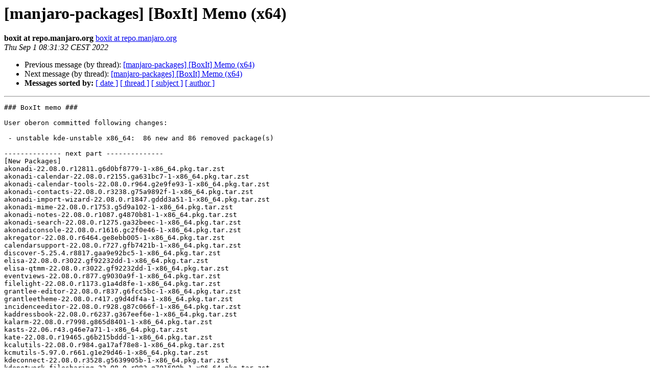

--- FILE ---
content_type: text/html
request_url: https://lists.manjaro.org/pipermail/manjaro-packages/Week-of-Mon-20220829/051616.html
body_size: 12351
content:
<!DOCTYPE HTML PUBLIC "-//W3C//DTD HTML 4.01 Transitional//EN">
<HTML>
 <HEAD>
   <TITLE> [manjaro-packages] [BoxIt] Memo (x64)
   </TITLE>
   <LINK REL="Index" HREF="index.html" >
   <LINK REL="made" HREF="mailto:manjaro-packages%40manjaro.org?Subject=Re%3A%20%5Bmanjaro-packages%5D%20%5BBoxIt%5D%20Memo%20%28x64%29&In-Reply-To=%3C20220901063132.3290C4C99A%40repo.manjaro.org%3E">
   <META NAME="robots" CONTENT="index,nofollow">
   <style type="text/css">
       pre {
           white-space: pre-wrap;       /* css-2.1, curent FF, Opera, Safari */
           }
   </style>
   <META http-equiv="Content-Type" content="text/html; charset=utf-8">
   <LINK REL="Previous"  HREF="051615.html">
   <LINK REL="Next"  HREF="051618.html">
 </HEAD>
 <BODY BGCOLOR="#ffffff">
   <H1>[manjaro-packages] [BoxIt] Memo (x64)</H1>
    <B>boxit at repo.manjaro.org</B> 
    <A HREF="mailto:manjaro-packages%40manjaro.org?Subject=Re%3A%20%5Bmanjaro-packages%5D%20%5BBoxIt%5D%20Memo%20%28x64%29&In-Reply-To=%3C20220901063132.3290C4C99A%40repo.manjaro.org%3E"
       TITLE="[manjaro-packages] [BoxIt] Memo (x64)">boxit at repo.manjaro.org
       </A><BR>
    <I>Thu Sep  1 08:31:32 CEST 2022</I>
    <P><UL>
        <LI>Previous message (by thread): <A HREF="051615.html">[manjaro-packages] [BoxIt] Memo (x64)
</A></li>
        <LI>Next message (by thread): <A HREF="051618.html">[manjaro-packages] [BoxIt] Memo (x64)
</A></li>
         <LI> <B>Messages sorted by:</B> 
              <a href="date.html#51616">[ date ]</a>
              <a href="thread.html#51616">[ thread ]</a>
              <a href="subject.html#51616">[ subject ]</a>
              <a href="author.html#51616">[ author ]</a>
         </LI>
       </UL>
    <HR>  
<!--beginarticle-->
<PRE>### BoxIt memo ###

User oberon committed following changes:

 - unstable kde-unstable x86_64:  86 new and 86 removed package(s)

-------------- next part --------------
[New Packages]
akonadi-22.08.0.r12811.g6d0bf8779-1-x86_64.pkg.tar.zst
akonadi-calendar-22.08.0.r2155.ga631bc7-1-x86_64.pkg.tar.zst
akonadi-calendar-tools-22.08.0.r964.g2e9fe93-1-x86_64.pkg.tar.zst
akonadi-contacts-22.08.0.r3238.g75a9892f-1-x86_64.pkg.tar.zst
akonadi-import-wizard-22.08.0.r1847.gddd3a51-1-x86_64.pkg.tar.zst
akonadi-mime-22.08.0.r1753.g5d9a102-1-x86_64.pkg.tar.zst
akonadi-notes-22.08.0.r1087.g4870b81-1-x86_64.pkg.tar.zst
akonadi-search-22.08.0.r1275.ga32beec-1-x86_64.pkg.tar.zst
akonadiconsole-22.08.0.r1616.gc2f0e46-1-x86_64.pkg.tar.zst
akregator-22.08.0.r6464.ge8ebb005-1-x86_64.pkg.tar.zst
calendarsupport-22.08.0.r727.gfb7421b-1-x86_64.pkg.tar.zst
discover-5.25.4.r8817.gaa9e92bc5-1-x86_64.pkg.tar.zst
elisa-22.08.0.r3022.gf92232dd-1-x86_64.pkg.tar.zst
elisa-qtmm-22.08.0.r3022.gf92232dd-1-x86_64.pkg.tar.zst
eventviews-22.08.0.r877.g9030a9f-1-x86_64.pkg.tar.zst
filelight-22.08.0.r1173.g1a4d8fe-1-x86_64.pkg.tar.zst
grantlee-editor-22.08.0.r837.g6fcc5bc-1-x86_64.pkg.tar.zst
grantleetheme-22.08.0.r417.g9d4df4a-1-x86_64.pkg.tar.zst
incidenceeditor-22.08.0.r928.g87c066f-1-x86_64.pkg.tar.zst
kaddressbook-22.08.0.r6237.g367eef6e-1-x86_64.pkg.tar.zst
kalarm-22.08.0.r7998.g865d8401-1-x86_64.pkg.tar.zst
kasts-22.06.r43.g46e7a71-1-x86_64.pkg.tar.zst
kate-22.08.0.r19465.g6b215bddd-1-x86_64.pkg.tar.zst
kcalutils-22.08.0.r984.ga17af78e8-1-x86_64.pkg.tar.zst
kcmutils-5.97.0.r661.g1e29d46-1-x86_64.pkg.tar.zst
kdeconnect-22.08.0.r3528.g5639905b-1-x86_64.pkg.tar.zst
kdenetwork-filesharing-22.08.0.r983.g701600b-1-x86_64.pkg.tar.zst
kdepim-addons-22.08.0.r4792.g8711ba0cf-1-x86_64.pkg.tar.zst
kdepim-runtime-22.08.0.r15579.g1bb113dda-1-x86_64.pkg.tar.zst
kdeplasma-addons-5.25.4.r9012.ged1491f57-1-x86_64.pkg.tar.zst
kidentitymanagement-22.08.0.r3902.g21ad53b4-1-x86_64.pkg.tar.zst
kimap-22.08.0.r1208.g5734404-1-x86_64.pkg.tar.zst
kinfocenter-5.25.4.r2139.gaf64a096-1-x86_64.pkg.tar.zst
kio-5.97.0.r5682.g5fea81684-1-x86_64.pkg.tar.zst
kirigami2-5.97.0.r3307.g01fff2ad-1-x86_64.pkg.tar.zst
kitinerary-22.08.0.r2373.gafa01768-1-x86_64.pkg.tar.zst
kldap-22.08.0.r965.g8bef887-1-x86_64.pkg.tar.zst
kleopatra-22.08.0.r6815.g43f95b16-1-x86_64.pkg.tar.zst
kmahjongg-22.08.0.r1571.g02417cf-1-x86_64.pkg.tar.zst
kmail-22.08.0.r26512.ge40410dee-1-x86_64.pkg.tar.zst
kmail-account-wizard-22.08.0.r898.gd1e398b-1-x86_64.pkg.tar.zst
kmailtransport-22.08.0.r1758.g15ae764-1-x86_64.pkg.tar.zst
kmbox-22.08.0.r610.gece7530-1-x86_64.pkg.tar.zst
kmime-22.08.0.r1528.gf2395b0-1-x86_64.pkg.tar.zst
knavalbattle-22.08.0.r1444.g0750f0f-1-x86_64.pkg.tar.zst
knotes-22.08.0.r3694.g165627b5-1-x86_64.pkg.tar.zst
konquest-22.08.0.r948.gdc6d45e-1-x86_64.pkg.tar.zst
kontact-22.08.0.r5567.gc9bd926e-1-x86_64.pkg.tar.zst
kontactinterface-22.08.0.r707.gb780650-1-x86_64.pkg.tar.zst
korganizer-22.08.0.r11794.ga3de772c9-1-x86_64.pkg.tar.zst
kosmindoormap-22.08.0.r753.g272d45c-1-x86_64.pkg.tar.zst
kpimtextedit-22.08.0.r1616.g0501391-1-x86_64.pkg.tar.zst
kpkpass-22.08.0.r307.g4523c15-1-x86_64.pkg.tar.zst
ksmtp-22.08.0.r459.ge72dfca-1-x86_64.pkg.tar.zst
ktnef-22.08.0.r729.g65c3625-1-x86_64.pkg.tar.zst
kweather-22.06.r60.gc394400-1-x86_64.pkg.tar.zst
kweathercore-0.6.r21.gc0ec5c1-1-x86_64.pkg.tar.zst
kwin-5.25.4.r23074.gba0799974-1-x86_64.pkg.tar.zst
kwrite-22.08.0.r19465.g6b215bddd-1-x86_64.pkg.tar.zst
libakonadi-22.08.0.r12811.g6d0bf8779-1-x86_64.pkg.tar.zst
libgravatar-22.08.0.r436.g34eb1f4-1-x86_64.pkg.tar.zst
libkdepim-22.08.0.r925.gcd31f0b-1-x86_64.pkg.tar.zst
libkgapi-22.08.0.r1376.g113ad68-1-x86_64.pkg.tar.zst
libkleo-22.08.0.r1270.g8e3344a-1-x86_64.pkg.tar.zst
libksieve-22.08.0.r1740.g28ccab1f-1-x86_64.pkg.tar.zst
mailcommon-22.08.0.r1291.g993a59b-1-x86_64.pkg.tar.zst
mailimporter-22.08.0.r533.ge9a31d2-1-x86_64.pkg.tar.zst
mauikit-2.2.0.r3.gb81ef3cb-1-x86_64.pkg.tar.zst
mbox-importer-22.08.0.r578.g1ee8719-1-x86_64.pkg.tar.zst
messagelib-22.08.0.r6670.g795740ba6-1-x86_64.pkg.tar.zst
okular-22.08.0.r9822.gb2c56a0a7-1-x86_64.pkg.tar.zst
pim-data-exporter-22.08.0.r2784.gcca582f8-1-x86_64.pkg.tar.zst
pim-sieve-editor-22.08.0.r1651.ga214dbc-1-x86_64.pkg.tar.zst
pimcommon-22.08.0.r1328.gabda565-1-x86_64.pkg.tar.zst
plasma-desktop-5.25.4.r9575.gb911d67d0-1-x86_64.pkg.tar.zst
plasma-disks-5.25.4.r290.g5f16c9c-1-x86_64.pkg.tar.zst
plasma-framework-5.97.0.r16404.g9cc3f9ee5-1-x86_64.pkg.tar.zst
plasma-mobile-5.25.4.r1943.gc87b078e1-1-x86_64.pkg.tar.zst
plasma-mobile-nm-5.25.4.r3326.g96fd39ad-1-x86_64.pkg.tar.zst
plasma-pa-5.25.4.r1080.g92c0dce-1-x86_64.pkg.tar.zst
plasma-systemmonitor-5.25.4.r613.g577842a-1-x86_64.pkg.tar.zst
plasma-wayland-session-5.25.4.r12261.g1afb09bf6-1-x86_64.pkg.tar.zst
plasma-workspace-5.25.4.r12261.g1afb09bf6-1-x86_64.pkg.tar.zst
purpose-5.97.0.r993.g8a7157b-1-x86_64.pkg.tar.zst
qmlkonsole-22.06.r38.g5c0145b-1-x86_64.pkg.tar.zst
systemsettings-5.25.4.r2708.ge6e1b5ed-1-x86_64.pkg.tar.zst


[Removed Packages]
akonadi-22.08.0.r12802.gcb0d18b9c-1-x86_64.pkg.tar.zst
akonadi-calendar-22.08.0.r2154.g598b22f-1-x86_64.pkg.tar.zst
akonadi-calendar-tools-22.08.0.r963.gce7b2e7-1-x86_64.pkg.tar.zst
akonadi-contacts-22.08.0.r3237.g662cca11-1-x86_64.pkg.tar.zst
akonadi-import-wizard-22.08.0.r1846.gf1b7b43-1-x86_64.pkg.tar.zst
akonadi-mime-22.08.0.r1752.g646aea7-1-x86_64.pkg.tar.zst
akonadi-notes-22.08.0.r1086.g26b3b67-1-x86_64.pkg.tar.zst
akonadi-search-22.08.0.r1259.gb491a83-1-x86_64.pkg.tar.zst
akonadiconsole-22.08.0.r1614.g8f85775-1-x86_64.pkg.tar.zst
akregator-22.08.0.r6463.g52a0f30b-1-x86_64.pkg.tar.zst
calendarsupport-22.08.0.r726.g8949f0c-1-x86_64.pkg.tar.zst
discover-5.25.4.r8811.g82def5437-1-x86_64.pkg.tar.zst
elisa-22.08.0.r3020.g220c110b-1-x86_64.pkg.tar.zst
elisa-qtmm-22.08.0.r3020.g220c110b-1-x86_64.pkg.tar.zst
eventviews-22.08.0.r876.g8dededf-1-x86_64.pkg.tar.zst
filelight-22.08.0.r1172.g25330a9-1-x86_64.pkg.tar.zst
grantlee-editor-22.08.0.r836.gfb003ca-1-x86_64.pkg.tar.zst
grantleetheme-22.08.0.r416.g89d4179-1-x86_64.pkg.tar.zst
incidenceeditor-22.08.0.r927.g25536cb-1-x86_64.pkg.tar.zst
kaddressbook-22.08.0.r6236.g225256de-1-x86_64.pkg.tar.zst
kalarm-22.08.0.r7997.g5f39acc8-1-x86_64.pkg.tar.zst
kasts-22.06.r42.g0cda1d8-1-x86_64.pkg.tar.zst
kate-22.08.0.r19463.g30e0e0535-1-x86_64.pkg.tar.zst
kcalutils-22.08.0.r983.g63a4e0073-1-x86_64.pkg.tar.zst
kcmutils-5.97.0.r660.g19aa3af-1-x86_64.pkg.tar.zst
kdeconnect-22.08.0.r3527.g5373c037-1-x86_64.pkg.tar.zst
kdenetwork-filesharing-22.08.0.r982.g8855971-1-x86_64.pkg.tar.zst
kdepim-addons-22.08.0.r4791.gb6de05dc3-1-x86_64.pkg.tar.zst
kdepim-runtime-22.08.0.r15578.g63560ae71-1-x86_64.pkg.tar.zst
kdeplasma-addons-5.25.4.r9010.g6b049770d-1-x86_64.pkg.tar.zst
kidentitymanagement-22.08.0.r3901.g5901ed15-1-x86_64.pkg.tar.zst
kimap-22.08.0.r1207.g0441373-1-x86_64.pkg.tar.zst
kinfocenter-5.25.4.r2137.g0db5a518-1-x86_64.pkg.tar.zst
kio-5.97.0.r5681.g572ab89f5-1-x86_64.pkg.tar.zst
kirigami2-5.97.0.r3304.g27b2a4fb-1-x86_64.pkg.tar.zst
kitinerary-22.08.0.r2372.g2e1c3624-1-x86_64.pkg.tar.zst
kldap-22.08.0.r964.g999f914-1-x86_64.pkg.tar.zst
kleopatra-22.08.0.r6813.g1fa15067-1-x86_64.pkg.tar.zst
kmahjongg-22.08.0.r1570.g393130a-1-x86_64.pkg.tar.zst
kmail-22.08.0.r26511.g3b2953360-1-x86_64.pkg.tar.zst
kmail-account-wizard-22.08.0.r897.g29efe6a-1-x86_64.pkg.tar.zst
kmailtransport-22.08.0.r1757.g9cb2e22-1-x86_64.pkg.tar.zst
kmbox-22.08.0.r609.g88bc917-1-x86_64.pkg.tar.zst
kmime-22.08.0.r1527.g91e0ee1-1-x86_64.pkg.tar.zst
knavalbattle-22.08.0.r1443.g52b030e-1-x86_64.pkg.tar.zst
knotes-22.08.0.r3693.gb12c1f9a-1-x86_64.pkg.tar.zst
konquest-22.08.0.r941.g25d422e-1-x86_64.pkg.tar.zst
kontact-22.08.0.r5566.ga22ff049-1-x86_64.pkg.tar.zst
kontactinterface-22.08.0.r706.ge61a900-1-x86_64.pkg.tar.zst
korganizer-22.08.0.r11793.gd02a7117d-1-x86_64.pkg.tar.zst
kosmindoormap-22.08.0.r752.g79aedcb-1-x86_64.pkg.tar.zst
kpimtextedit-22.08.0.r1615.ge8883e2-1-x86_64.pkg.tar.zst
kpkpass-22.08.0.r306.gd4b7a98-1-x86_64.pkg.tar.zst
ksmtp-22.08.0.r458.g3e22ba3-1-x86_64.pkg.tar.zst
ktnef-22.08.0.r728.g1c91e0a-1-x86_64.pkg.tar.zst
kweather-22.06.r53.g817ec72-1-x86_64.pkg.tar.zst
kweathercore-0.6.r20.ga91bb3c-1-x86_64.pkg.tar.zst
kwin-5.25.4.r23064.gd6706c5ce-1-x86_64.pkg.tar.zst
kwrite-22.08.0.r19463.g30e0e0535-1-x86_64.pkg.tar.zst
libakonadi-22.08.0.r12802.gcb0d18b9c-1-x86_64.pkg.tar.zst
libgravatar-22.08.0.r435.g94114a9-1-x86_64.pkg.tar.zst
libkdepim-22.08.0.r924.gc5b7644-1-x86_64.pkg.tar.zst
libkgapi-22.08.0.r1375.g70781b0-1-x86_64.pkg.tar.zst
libkleo-22.08.0.r1269.g23fe13c-1-x86_64.pkg.tar.zst
libksieve-22.08.0.r1739.g549bd98b-1-x86_64.pkg.tar.zst
mailcommon-22.08.0.r1290.gdeba643-1-x86_64.pkg.tar.zst
mailimporter-22.08.0.r532.g61b0c04-1-x86_64.pkg.tar.zst
mauikit-2.2.0.r2.g3409edad-1-x86_64.pkg.tar.zst
mbox-importer-22.08.0.r577.g5312c7a-1-x86_64.pkg.tar.zst
messagelib-22.08.0.r6669.g6e05e69f2-1-x86_64.pkg.tar.zst
okular-22.08.0.r9817.g986c2e6db-1-x86_64.pkg.tar.zst
pim-data-exporter-22.08.0.r2783.gcdef1f0c-1-x86_64.pkg.tar.zst
pim-sieve-editor-22.08.0.r1650.g9d583ee-1-x86_64.pkg.tar.zst
pimcommon-22.08.0.r1325.g5457c1d-1-x86_64.pkg.tar.zst
plasma-desktop-5.25.4.r9573.g7a3728ac1-1-x86_64.pkg.tar.zst
plasma-disks-5.25.4.r289.gde3c1bc-1-x86_64.pkg.tar.zst
plasma-framework-5.97.0.r16403.g86ce64109-1-x86_64.pkg.tar.zst
plasma-mobile-5.25.4.r1938.g66e7b8cbf-1-x86_64.pkg.tar.zst
plasma-mobile-nm-5.25.4.r3324.g9682a9b4-1-x86_64.pkg.tar.zst
plasma-pa-5.25.4.r1077.g3c26d01-1-x86_64.pkg.tar.zst
plasma-systemmonitor-5.25.4.r612.g19d1630-1-x86_64.pkg.tar.zst
plasma-wayland-session-5.25.4.r12260.gce39fee58-1-x86_64.pkg.tar.zst
plasma-workspace-5.25.4.r12260.gce39fee58-1-x86_64.pkg.tar.zst
purpose-5.97.0.r992.g85cd59f-1-x86_64.pkg.tar.zst
qmlkonsole-22.06.r35.g78dedce-1-x86_64.pkg.tar.zst
systemsettings-5.25.4.r2707.g8c865d19-1-x86_64.pkg.tar.zst
</PRE>



































<!--endarticle-->
    <HR>
    <P><UL>
        <!--threads-->
	<LI>Previous message (by thread): <A HREF="051615.html">[manjaro-packages] [BoxIt] Memo (x64)
</A></li>
	<LI>Next message (by thread): <A HREF="051618.html">[manjaro-packages] [BoxIt] Memo (x64)
</A></li>
         <LI> <B>Messages sorted by:</B> 
              <a href="date.html#51616">[ date ]</a>
              <a href="thread.html#51616">[ thread ]</a>
              <a href="subject.html#51616">[ subject ]</a>
              <a href="author.html#51616">[ author ]</a>
         </LI>
       </UL>

<hr>
<a href="https://lists.manjaro.org/mailman/listinfo/manjaro-packages">More information about the manjaro-packages
mailing list</a><br>
</body></html>
